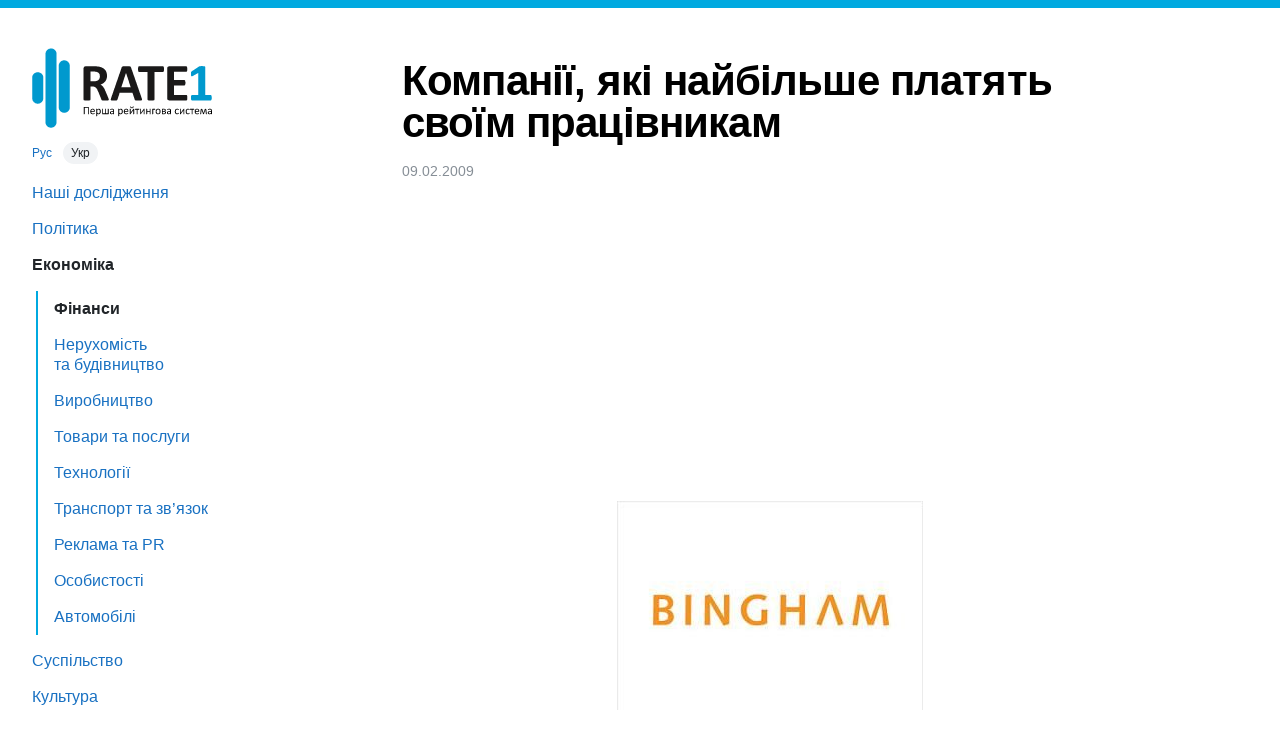

--- FILE ---
content_type: text/html; charset=UTF-8
request_url: https://rate1.com.ua/uk/economics/finance/76be938c/%D0%BA%D0%BE%D0%BC%D0%BF%D0%B0%D0%BD%D1%96%D1%97-%D1%8F%D0%BA%D1%96-%D0%BD%D0%B0%D0%B9%D0%B1%D1%96%D0%BB%D1%8C%D1%88%D0%B5-%D0%BF%D0%BB%D0%B0%D1%82%D1%8F%D1%82%D1%8C-%D1%81%D0%B2%D0%BE%D1%97%D0%BC-%D0%BF%D1%80%D0%B0%D1%86%D1%96%D0%B2%D0%BD%D0%B8%D0%BA%D0%B0%D0%BC
body_size: 11687
content:
<!DOCTYPE html>
<html lang="uk">
<head>

  <title>Компанії, які найбільше платять своїм працівникам — RATE1</title>

  <link rel="preload" as="style" href="https://s.rate1.com.ua/5/css/rate1.css">

  <meta name="viewport" content="width=device-width, initial-scale=1, shrink-to-fit=no">
  <meta name="format-detection" content="telephone=no">
  <meta name="description" content="Експерти Fortune, досліджуючи найкращі компанії для праці, уклали рейтинг американських компаній, що найбільше платять своїм працівникам.">
<meta name="keywords" content="компанії, кращі, роботодавці, зарплата, працевлаштування, Fortune">
<link rel="canonical" href="https://rate1.com.ua/uk/economics/finance/76be938c/%D0%BA%D0%BE%D0%BC%D0%BF%D0%B0%D0%BD%D1%96%D1%97-%D1%8F%D0%BA%D1%96-%D0%BD%D0%B0%D0%B9%D0%B1%D1%96%D0%BB%D1%8C%D1%88%D0%B5-%D0%BF%D0%BB%D0%B0%D1%82%D1%8F%D1%82%D1%8C-%D1%81%D0%B2%D0%BE%D1%97%D0%BC-%D0%BF%D1%80%D0%B0%D1%86%D1%96%D0%B2%D0%BD%D0%B8%D0%BA%D0%B0%D0%BC">
<meta property="og:url" content="https://rate1.com.ua/uk/economics/finance/76be938c/%D0%BA%D0%BE%D0%BC%D0%BF%D0%B0%D0%BD%D1%96%D1%97-%D1%8F%D0%BA%D1%96-%D0%BD%D0%B0%D0%B9%D0%B1%D1%96%D0%BB%D1%8C%D1%88%D0%B5-%D0%BF%D0%BB%D0%B0%D1%82%D1%8F%D1%82%D1%8C-%D1%81%D0%B2%D0%BE%D1%97%D0%BC-%D0%BF%D1%80%D0%B0%D1%86%D1%96%D0%B2%D0%BD%D0%B8%D0%BA%D0%B0%D0%BC">
<meta property="og:type" content="article">
<meta property="og:locale" content="uk">
<meta property="og:title" content="Компанії, які найбільше платять своїм працівникам">
<meta property="og:description" content="Експерти Fortune, досліджуючи найкращі компанії для праці, уклали рейтинг американських компаній, що найбільше платять своїм працівникам.">
<meta property="og:image" content="https://m.rate1.com.ua/orig/3af/517/b9d/7ec87.jpg">
<link rel="alternate" hreflang="uk" href="https://rate1.com.ua/uk/economics/finance/76be938c/%D0%BA%D0%BE%D0%BC%D0%BF%D0%B0%D0%BD%D1%96%D1%97-%D1%8F%D0%BA%D1%96-%D0%BD%D0%B0%D0%B9%D0%B1%D1%96%D0%BB%D1%8C%D1%88%D0%B5-%D0%BF%D0%BB%D0%B0%D1%82%D1%8F%D1%82%D1%8C-%D1%81%D0%B2%D0%BE%D1%97%D0%BC-%D0%BF%D1%80%D0%B0%D1%86%D1%96%D0%B2%D0%BD%D0%B8%D0%BA%D0%B0%D0%BC">
<link rel="alternate" hreflang="ru" href="https://rate1.com.ua/ru/economics/finance/76be938c/%D0%BA%D0%BE%D0%BC%D0%BF%D0%B0%D0%BD%D0%B8%D0%B8-%D0%BA%D0%BE%D1%82%D0%BE%D1%80%D1%8B%D0%B5-%D0%B1%D0%BE%D0%BB%D1%8C%D1%88%D0%B5-%D0%B2%D1%81%D0%B5%D0%B3%D0%BE-%D0%BF%D0%BB%D0%B0%D1%82%D1%8F%D1%82-%D1%81%D0%B2%D0%BE%D0%B8%D0%BC-%D1%80%D0%B0%D0%B1%D0%BE%D1%82%D0%BD%D0%B8%D0%BA%D0%B0%D0%BC">
<meta property="og:locale:alternate" content="uk">
      <link rel="stylesheet" href="https://s.rate1.com.ua/5/css/rate1.css">
    
  <link rel="icon" type="image/png" sizes="32x32" href="/favicon-32x32.png">
  <link rel="icon" type="image/png" sizes="16x16" href="/favicon-16x16.png">

  <script async src="https://pagead2.googlesyndication.com/pagead/js/adsbygoogle.js?client=ca-pub-1798212339826731" crossorigin="anonymous"></script>

</head>
<body>

	<header>
		<button type="button" onclick="document.documentElement.classList.toggle('menu_open');">Меню</button>
	</header>
	<div id="menu_overlay" onclick="document.documentElement.classList.remove('menu_open');"></div>

	<nav>
		<a id="logo" href="/uk/">
			<img src="https://s.rate1.com.ua/5/img/logo_uk.svg" height="80" alt="RATE1 — Перша рейтингова система">		</a>

		<div id="lang_switch">
												<a href="https://rate1.com.ua/ru/economics/finance/76be938c/%D0%BA%D0%BE%D0%BC%D0%BF%D0%B0%D0%BD%D0%B8%D0%B8-%D0%BA%D0%BE%D1%82%D0%BE%D1%80%D1%8B%D0%B5-%D0%B1%D0%BE%D0%BB%D1%8C%D1%88%D0%B5-%D0%B2%D1%81%D0%B5%D0%B3%D0%BE-%D0%BF%D0%BB%D0%B0%D1%82%D1%8F%D1%82-%D1%81%D0%B2%D0%BE%D0%B8%D0%BC-%D1%80%D0%B0%D0%B1%D0%BE%D1%82%D0%BD%D0%B8%D0%BA%D0%B0%D0%BC" hreflang="ru">Рус</a>
																<span class="active">Укр</span>
									</div>

		<ul class="items">

			<li><a href="/uk/rate1-research/">Наші дослідження</a></li><li><a href="/uk/politics/">Політика</a></li><li class="active"><a href="/uk/economics/">Економіка</a></li><ul><li class="active"><a href="/uk/economics/finance/">Фінанси</a></li><li><a href="/uk/economics/realty-and-construction/">Нерухомість та будівництво</a></li><li><a href="/uk/economics/manufacture/">Виробництво</a></li><li><a href="/uk/economics/goods-and-services/">Товари та послуги</a></li><li><a href="/uk/economics/technology/">Технології</a></li><li><a href="/uk/economics/transport-and-communication/">Транспорт та зв’язок</a></li><li><a href="/uk/economics/ad-and-pr/">Реклама та PR</a></li><li><a href="/uk/economics/personalities/">Особистості</a></li><li><a href="/uk/economics/automobile/">Автомобілі</a></li></ul><li><a href="/uk/society/">Суспільство</a></li><li><a href="/uk/culture/">Культура</a></li><li><a href="/uk/sport/">Спорт</a></li><li><a href="/uk/tourism/">Туризм</a></li><li><a href="/uk/lifestyle/">Стиль життя</a></li><li><a href="/uk/environment/">Довкілля</a></li><li><a href="/uk/weirdness/">Дивацтва</a></li><li><a href="/uk/media/">Медіа</a></li><li><a href="/uk/science/">Наука</a></li>
			<li><a href="https://sprashivalka.com/">Спрашивалка</a></li>
			
		</ul>
		<hr>
		<ul class="items">
			<li><a href="/uk/about">Про проєкт</a></li>
			<li><a href="/uk/contact-info">Контакти</a></li>
			<li><a href="https://rate1research.com.ua/" target="_blank" rel="nofollow noopener">Партнeрам</a></li>
		</ul>

		<footer>
			© 2007—2026<br>
							ТОВ «Перша рейтингова система»<br>
				Всі права захищено.
					</footer>

			</nav>

	<main>
		<article>
    <h1>Компанії, які найбільше платять своїм працівникам</h1>
  <div class="meta">
    <time datetime="2009-02-09 12:26:50">09.02.2009</time>  
  </div>

  <ins class="adsbygoogle" style="display:block;height:280px;margin:16px 0;" data-ad-client="ca-pub-1798212339826731" data-ad-slot="6606398387" data-ad-format="auto" data-full-width-responsive="true"></ins>
  

    <p><img src="https://m.rate1.com.ua/orig/965/dcb/7a4/53646.jpg" width="306" height="209" alt="Bingham McCutchen" loading="lazy"></p>

<p>В рамках загального щорічного дослідження Fortune 500 найбільших компаній Америки, експерти Fortune, досліджуючи найкращі компанії для праці, уклали рейтинг американських компаній, що найбільше платять своїм працівникам.</p>
<p><b>1. Bingham McCutchen</b>Середня річна заробітна платня: $211017</p>
<p>Місце у&nbsp;списку кращих компаній: 41</p>
<p>Ця здебільшого корпоративна юридична фірма об’єднала три фірми у&nbsp;2007 році, збільшивши свій штат на 1&nbsp;тис. юристів. Компанія має 13 офісів, найбільший з&nbsp;яких знаходиться у&nbsp;Бостоні. Більшість новачків компанії випускники юридичних інститутів з&nbsp;початковою зарплатнею у $160 тис. на рік. Для порівняння, навіть секретар тут отримує $69 тис. на рік. Серед офіційно оформлених на роботу працівників 72 випускники Гарварду, 24 – Йелю та 20 – Стендфорду.</p>
<p><b>2. Arnold &amp;&nbsp;Porter</b>Середня річна заробітна платня: $194575</p>
<p>Місце у&nbsp;списку кращих компаній: 19</p>
<p>Компанія, яку було засновано 1946 року у&nbsp;Вашингтоні, фокусується на судових розглядах і&nbsp;корпоративних позовах. Відома своєю безкоштовною роботою із малозабезпеченими верствами населення. Фірма має 600 юристів та вісім офісів. Керівництво фірми робить акцент на рівності прав: 20% її працівників є&nbsp;афро-американцями, така ж&nbsp;сама частка жінок працює на партнерських засадах. Бонуси юристів складають $34,6 тис на&nbsp;рік.</p>
<p><b>3. Alston &amp;&nbsp;Bird</b>Середня річна заробітна платня: $190135</p>
<p>Місце у&nbsp;списку кращих компаній: 31</p>
<p>Юридична фірма, головний офіс якої розміщений в&nbsp;Атланті, працює із таким корпоративними клієнтами як Wachovia, Dow Chemical та Delta Airlines. Alston &amp;&nbsp;Bird забезпечує догляд за дітьми співробітників. Кожен працівник має право отримувати бонуси, які складають 10% від заробітної платні для юристів, та 9% для інших робітників компанії.</p>
<p><b>4. Shared Technologies</b>Середня річна заробітна платня: $187137</p>
<p>Місце у&nbsp;списку кращих компаній: 25</p>
<p>Установник телефонів та системних програм для бізнесу Shared Technologies швидко зросла завдяки своєму харизматичному керівнику Тоні Парелла (Tony Parella). У&nbsp;2007 році він відвідав всі офіси компанії (41) та потиснув руку кожному своєму співробітникові. Компанія також переглянула політику щодо компенсацій. Бонуси від 10% до 40% від зарплатні нараховуються кожному в&nbsp;залежності від індивідуального або колективного виробітку.</p>
<p><b>5. Nixon Peabody</b>Середня річна заробітна платня: $178016</p>
<p>Місце у&nbsp;списку кращих компаній: 66</p>
<p>Юридична фірма досягла успіхів у&nbsp;своїй сфері завдяки низці злиттів та поглинань. Досягла поставленої мети у&nbsp;боротьбі за провідні позиції на національному рівні із 700 адвокатами, що працюють у&nbsp;16 офісах. Основними принципами фірми є&nbsp;гарантія професійного розвитку для всіх співробітників, а&nbsp;також розподіл фінансових успіхів із усіма працівниками. Зарплатня та преміальні підвищуються протягом трьох років і&nbsp;зростають надалі. В&nbsp;2008 році фірма започатковує стипендіальну програму для дітей своїх службовців.</p>
<p><b>6. Devon Energy</b>Середня річна заробітна платня: $173057</p>
<p>Місце у&nbsp;списку кращих компаній: 48</p>
<p>Devon Energy належить до четвірки найбільших видобувників природного газу в&nbsp;США. Штаб працівників компанії зріс із 764 до 5&nbsp;тис.чоловік у&nbsp;всьому світі. Проте ріст кількості робітників не відзначився на зарплатні. Devon платить великі бонуси: середній бонус за 2006 рік був $21,3 тис. Компанія також платить відпускні бонуси у&nbsp;розмірі $600 усім своїм працівникам незалежно від посади.</p>
<p><b>7. Perkins Coie</b>Середня річна заробітна платня: $162860</p>
<p>Місце у&nbsp;списку кращих компаній: 55</p>
<p>Юридична фірма із Сієтлу Perkins Coie є&nbsp;однією з&nbsp;тих великих компаній (Boeing, Microsoft, Amazon), що організовують затишні поселення для своїх працівників неподалік місць роботи. Відома незвичайними заходами для заохочення співробітників. Комітет Щастя – команда працівників, що дарують несподівані подарунки для колег, влаштовують невеличкі вистави. Також компанія влаштовує лотереї з&nbsp;розіграшу шести навколосвітніх подорожей і&nbsp;має власну рок-групу. Рівень зарплатні переглядається кожного року, а&nbsp;також надається п’ятипроцентний бонус для всіх співробітників. В&nbsp;особливо сприятливі роки надаються спеціальні бонуси.</p>
<p><b>8. EOG Resources</b>Середня річна заробітна платня: $146739</p>
<p>Місце у&nbsp;списку кращих компаній: 64</p>
<p>Незалежний видобувник нафти та газу добре платить працівникам: стипендії для дітей співробітників, виплата бонусів з&nbsp;індивідуальних внесків у&nbsp;розвиток компанії, пенсійний план. Також основою політики компанії щодо працівників є&nbsp;зарплатня, вища за середню на ринку, та виплата бонусів акціями компанії.</p>
<p><b>9. Adobe Systems</b>Середня річна заробітна платня: $137691</p>
<p>Місце у&nbsp;списку кращих компаній: 40</p>
<p>Цей розробник програм із Силіконової Долини відомий такими своїми продуктами як Acrobat та Photoshop. Компанія забезпечує своїх працівників ергономічними меблями та великою кількістю вільного часу. Протягом перших 5&nbsp;років роботи співробітники мають 24 дні персонального вільного часу (відпустка, відпустка через хворобу, свята). Кожні три роки вони можуть взяти творчу відпустку строком на 3&nbsp;тижні, котру оплачує компанія. У&nbsp;фірми унікальна програма компенсації: рівень зарплатні для кожної посади відповідає ринковій, до цього додається проекція 12-місячної зарплатні до цих посад з&nbsp;метою лишитись лідером у&nbsp;цій сфері на ринку праці. Бонуси із прибутків виплачуються розміром у&nbsp;10%, а&nbsp;деякі робітники отримують певні додаткові заохочувальні премії.</p>
<p><b>10. Goldman Sachs</b>Середня річна заробітна платня: $137000</p>
<p>Місце у&nbsp;списку кращих компаній: 9</p>
<p>Банк витратив $20,2 млрд. на виплату компенсацій та бонусів за останній рік. Найкращі службовці отримують мільйонні бонуси, проте все залежить від їх&nbsp;посад.</p>
<p><b>11. Boston Consulting Group</b>Середня річна заробітна платня: $136706</p>
<p>Місце у&nbsp;списку кращих компаній: 11</p>
<p>Бізнес цієї консалтингової фірми розвивається надзвичайно швидко. Дві третини її клієнтів входять до Fortune 500. Фірма має 64 офіси у&nbsp;38 країнах. Нові консультанти у&nbsp;BCG отримують по $160 тис. До цієї суми входить базова зарплатня, бонуси за старанність. Серед переваг – преміальні на страхову медицину, оплачувана 12-місячна відпустка по догляду за дитиною і&nbsp;15% відрахування від зарплатні у&nbsp;пенсійний фонд.</p>
<p><b>12. Cisco Systems</b>Середня річна заробітна платня: $132004</p>
<p>Місце у&nbsp;списку кращих компаній: 6</p>
<p>Ветеран Силіконової Долини нещодавно розпочав нову програму, HealthConnections, щоб заохотити співробітників тверезо оцінити стан свого здоров’я, найняти персональних тренерів з&nbsp;метою покращення загального фізичного стану. Учасники цієї програми отримають до $300 знижки на преміальні з&nbsp;медичного страхування. Головними проблемами співробітників компанії є&nbsp;нездорове харчування, малорухомий спосіб життя та стреси. Cisco робить наголос на частці співробітників у&nbsp;капіталі компанії, тому пропонує акції 86% своїх працівників.</p>
<p><b>13. Network Appliance</b>Середня річна заробітна платня: $129689</p>
<p>Місце у&nbsp;списку кращих компаній: 14</p>
<p>Цей постачальник систем зберігання та організації даних має встановлений перелік цінностей, що надруковані на постерах і&nbsp;білбордах компанії: довіра, чесність, простота та робота в&nbsp;команді. Компанія стимулює працівників компенсаціями та бонусами. За останній рік компанія витратила більше ніж $750 тис. на бонуси для 262 менеджерів. Додатково компанія виплачує від $5 тис. до $15 тис. за всі патенти працівників.</p>
<p><b>14. Kimley-Horn &amp;&nbsp;Associates</b>Середня річна заробітна платня: 127&nbsp;167</p>
<p>Місце у&nbsp;списку кращих компаній: 38</p>
<p>Бізнес інженерно-консалтингової фірми Kimley-Horn розвивався від щорічних прибутків розміром $49 млн. до $450 млн. Компанія щедро ділиться своїми прибутками: кожному службовцю виплачується 16% від його заробітку. Видаються щедрі бонуси, існують також бонуси-сюрпризи у&nbsp;розмірі тижневої заробітної платні. Усі співробітники є&nbsp;власниками акцій компанії.</p>
<p><b>15. </b><b>eBay</b>Середня річна заробітна платня: $125889</p>
<p>Місце у&nbsp;списку кращих компаній: 68</p>
<p>Робота у&nbsp;гігантському он-лайн магазині є&nbsp;сприятливим місцем для отримання бонусів. У&nbsp;2006 році сума нарахувань на 2,5 тис. бонусів сягнула $3,3 млн. Спеціальні премії на акції компанії було виплачено 97% співробітників (не враховуючи топ-менеджерів). Премія Out-of-this-World – своєрідні бонуси у&nbsp;готівці за особливі внески працівників, що можуть сягати до $15 тис. eBay пропонує план щоквартальних бонусів. Він сягає 9% базової зарплатні звичайних працівників та 15% для менеджерів. Також у&nbsp;компанії найкращі корпоративні програми відпочинку.</p>
<p><b>16. Robert W. Baird</b>Середня річна заробітна платня: $123800</p>
<p>Місце у&nbsp;списку кращих компаній: 39</p>
<p>Фінансово-консультаційна фірма Robert W. Baird надає рівні можливості для всіх працівників. Кожен на фірмі має рівні права в&nbsp;отриманні бонусів. Близько половини робітників є&nbsp;її акціонерами. Нових акціонерів представляють на щорічних зустрічах фірми, де руку їм тиснуть головні директори.</p>
<p><b>17. Texas Instruments</b>Середня річна заробітна платня: $116636</p>
<p>Місце у&nbsp;списку кращих компаній: 100</p>
<p>Виробник напівпровідників Texas Instruments забезпечує безкоштовний транспорт для своїх 11 тис. робітників у&nbsp;Далласі та Плано. Уважно ставиться компанія до особистого життя співробітників і&nbsp;забезпечує їхнє дозвілля. Премії отримують ті, хто зробив найвагоміший внесок у&nbsp;розвиток компанії протягом року.</p>
<p><b>18. MITRE</b>Середня річна заробітна платня: $116291</p>
<p>Місце у&nbsp;списку кращих компаній: 42</p>
<p>Багато розумних людей працює у&nbsp;цій некомерційній дослідницькій організації, що перебуває під федеральним патронатом. Її основними клієнтами є&nbsp;військові та інші урядові організації. MITRE робить інвестиції у&nbsp;своїх співробітників, сплачуючи до $20 тис. за навчання, пропонуючи грошові винагороди за наукові ступені та сприяючи волонтерській роботі. Сума компенсацій залежить від базової зарплатні, яка є&nbsp;конкурентоспроможною у&nbsp;цій галузі. Тут немає бонусів або виплат акціями компанії. Проте компанія гордо заявляє, що зарплатня головного виконавчого директора більша лише у&nbsp;12 разів за платню найменш оплачуваного робітника.</p>
<p><b>19. Yahoo</b>Середня річна заробітна платня: $116250</p>
<p>Місце у&nbsp;списку кращих компаній: 87</p>
<p>Головною цінністю на цьому 12-річному Інтернет-порталі є&nbsp;розваги. Компанія шукає людей, котрі більше за все люблять проводити час в&nbsp;Інтернеті та мають не дуже серйозний погляд на речі. Серед принад роботи – безкоштовна кава, пляжний волейбол, тенісний корт, перукарня та дантист. Окрім високої зарплатні компанія наділяє своїх працівників акціями, медичною страховкою, а&nbsp;особливо відданих робітників великими бонусами.</p>
<p><b>20.&nbsp;S.C. Johnson &amp;&nbsp;Son</b>Середня річна заробітна платня: $110587</p>
<p>Місце у&nbsp;списку кращих компаній: 27</p>
<p>Виробник товарів широкого вжитку відзначить свій 122 рік народження у&nbsp;2008 році. Перебуває у&nbsp;власності родини-засновника. S.C. Johnson. Компанія презентувала програму розподілу прибутків у&nbsp;1917 році, пенсійний план у&nbsp;1934. Заробітна платня та бонуси є&nbsp;найбільшими в&nbsp;цій галузі. Працівники отримують щорічні підвищення зарплатні, двічі на рік їм виплачуються кошти із розподілу прибутків, а&nbsp;також бонуси за виробіток. Серед інших переваг – сервіс індивідуальних консьєржів, що виконують різноманітні доручення, безкоштовна медична консультація і&nbsp;відпочинок у&nbsp;санаторії компанії.</p>
<p><b>21. OhioHealth</b>Середня річна заробітна платня: $108143</p>
<p>Місце у&nbsp;списку кращих компаній: 18</p>
<p>OhioHealth називає себе місцем, де люди хочуть працювати, терапевти бажають мати тут практику і&nbsp;пацієнти хотіли б&nbsp;лікуватись у&nbsp;разі виникнення проблем із здоров’ям. Понад 25% персоналу працює у&nbsp;компанії більш ніж 16 років. Для низькооплачуваних працівників був встановлений зарплатний мінімум, що перевищує федеральний на 62%. На противагу багатьом лікарням, OhioHealth пропонує щедру програму бонусів. У&nbsp;2006 році середній бонус медсестри був $15378, а&nbsp;фармацевта $10799.</p>
<p><b>22. Chesapeake Energy</b>Середня річна заробітна платня: $108031</p>
<p>Місце у&nbsp;списку кращих компаній: 61</p>
<p>Chesapeake є&nbsp;третім національним видобувником газу. Енергетичні компанії традиційно виплачують працівникам великі преміальні, проте Chesapeake перевершила всіх конкурентів. Зарплати переглядаються два рази на рік, а&nbsp;також надаються бонуси, преміальні за додаткові робочі години, премії у&nbsp;вигляді акцій. Кожному працівникові виплачується премія на відпустку у&nbsp;розмірі $1&nbsp;тис.</p>
<p>Діє особлива програма підтримання здорового способу життя. Працівники, які беруть участь у&nbsp;програмі компанії «Живемо краще», отримують грошову винагороду. Ті робітники, котрі займаються спортом не менше трьох разів на тиждень, є&nbsp;учасниками програми із припинення куріння, проходять професійні огляди, займаються бігом, отримують додаткові бонуси.</p>
<p><b>23. Publix Super Markets</b>Середня річна заробітна платня: $107280</p>
<p>Місце у&nbsp;списку кращих компаній: 91</p>
<p>Це найбільша в&nbsp;США мережа супермаркетів, якою володіють працівники. Щороку робітники отримують акції на суму 11% від заробітної платні. Понад 400 працівників мають баланс рахунків на акції вартістю від $1 млн. до $7 млн. Publix видає щорічні святкові бонуси, на які мають право штатні і&nbsp;нештатні працівники. У&nbsp;2006 році Publix виплатив бонуси на суму $324 млн. Стимулюючі бонуси склали 30% від загального річного прибутку компанії.</p>
<p><b>24. SAS Institute</b>Середня річна заробітна платня: $104566</p>
<p>Місце у&nbsp;списку кращих компаній: 29</p>
<p>SAS вважається одним із найбільших розробників програмного забезпечення. Власник і&nbsp;засновник компанії доктором Джеймс Гуднайт (Dr. James Goodnight) керує нею, використовуючи свій основний принцип: «Якщо ставишся до працівників ніби вони вагомі для компанії, то вони стають такими». Щоб бути конкурентоспроможною, компанія переглядає заробітну платню щорічно, а&nbsp;працівники мають право на підвищення платні та бонуси залежно від загального виробітку. Окрім того, тут є&nbsp;дитсадок для дітей працівників, величезний фітнес-центр, безкоштовний центр здоров’я, повне покриття медичної страховки. Не дивно, що зміна кадрів тут складає лише 4% на&nbsp;рік.</p>
<p><b>25. </b><b>Google</b></p>
<p>Середня річна заробітна платня: немає&nbsp;даних</p>
<p>Місце у&nbsp;списку кращих компаній: 1</p>
<p>Стати співробітником цієї компанії буде дуже важко, але якщо вже вас взяли на роботу, то будьте впевнені: ви будете насолоджуватись найбільшим пакетом різноманітних заохочень у&nbsp;роботі: безкоштовні смачні сніданки, обіди та вечері у&nbsp;кафе для гурманів, субсидії на купівлю авто, а&nbsp;також безкоштовна розвозка у&nbsp;затишних автобусах. Працівникам виплачують товстенькі компенсаційні пакети, вони отримують бонуси й&nbsp;акції. Також усі службовці мають право на підвищення платні, що залежить від їх власних заслуг та прибутку компанії.</p>
</article>

<hr>
<h3></h3>
<ul class="articles">
            <li>
            <a href="/uk/economics/automobile/29d3ae24/%D0%BD%D0%B0%D0%B9%D1%88%D0%B2%D0%B8%D0%B4%D1%88%D1%96-%D1%83-%D1%81%D0%B2%D1%96%D1%82%D1%96-%D0%BC%D0%B0%D1%88%D0%B8%D0%BD%D0%B8">
                                <div class="img"><img src="https://m.rate1.com.ua/orig/4fe/510/369/41751.jpg" width="120" height="120" loading="lazy" alt="Найшвидші у світі машини"></div>
                <div>
                    <div class="title">Найшвидші у світі машини</div>
                    <div class="descr">У рейтингу thesupercars.org представлені топ-10 найшвидших авто, доступних на ринку.</div>
                </div>
            </a>
        </li>
            <li>
            <a href="/uk/economics/goods-and-services/7c651514/%D0%BB%D1%96%D0%B4%D0%B5%D1%80%D0%B8-%D1%81%D0%B2%D1%96%D1%82%D0%BE%D0%B2%D0%BE%D0%B3%D0%BE-%D1%80%D1%96%D1%82%D0%B5%D0%B9%D0%BB%D1%83">
                                <div class="img"><img src="https://m.rate1.com.ua/orig/37f/2c0/501/ed7b4.jpg" width="120" height="120" loading="lazy" alt="Лідери світового рітейлу"></div>
                <div>
                    <div class="title">Лідери світового рітейлу</div>
                    <div class="descr">Прибутки найбільших представників світової роздрібної торгівлі зростають.</div>
                </div>
            </a>
        </li>
            <li>
            <a href="/uk/economics/finance/0005aec2/%D0%BF-%D1%8F%D1%82%D1%8C-%D1%81%D0%BF%D0%BE%D1%81%D0%BE%D0%B1%D1%96%D0%B2-%D0%B5%D0%BA%D0%BE%D0%BD%D0%BE%D0%BC%D1%96%D1%97-%D0%B4%D0%BB%D1%8F-%D1%80%D0%BE%D0%B4%D0%B8%D0%BD%D0%B8-%D0%B7-%D0%B4%D1%96%D1%82%D1%8C%D0%BC%D0%B8">
                                <div class="img"><img src="https://m.rate1.com.ua/orig/d42/f47/fc0/97f0f.jpg" width="120" height="120" loading="lazy" alt="П’ять способів економії для родини з дітьми"></div>
                <div>
                    <div class="title">П’ять способів економії для родини з дітьми</div>
                    <div class="descr">Затягнути пасок родині з маленькими дітьми зазвичай не так-то просто. Але якщо ви замислюєтесь над тим, як зберегти від перевантаження сімейний бюджет, ви не самотні.</div>
                </div>
            </a>
        </li>
            <li>
            <a href="/uk/economics/goods-and-services/19ec40d1/%D0%BF%D1%80%D0%BE%D0%B2%D1%96%D0%B4%D0%BD%D1%96-%D0%BA%D1%80%D0%B0%D1%97%D0%BD%D0%B8-%D1%96%D0%B7-%D0%BD%D0%B0%D0%B9%D0%BC%D1%83-%D1%96-%D0%BF%D1%80%D0%BE%D0%BF%D0%BE%D0%B7%D0%B8%D1%86%D1%96%D1%97-%D0%BF%D0%BE%D1%81%D0%BB%D1%83%D0%B3-%D1%84%D1%80%D1%96%D0%BB%D0%B0%D0%BD%D1%81%D0%B5%D1%80%D1%96%D0%B2">
                                <div class="img"><img src="https://m.rate1.com.ua/orig/77d/772/3f0/a9969.jpg" width="120" height="120" loading="lazy" alt="Провідні країни із найму і пропозиції послуг фрілансерів"></div>
                <div>
                    <div class="title">Провідні країни із найму і пропозиції послуг фрілансерів</div>
                    <div class="descr">Компанія Elance випустила &quot;Глобальну доповідь по віддаленій зайнятості - 2013&quot;. Україна входить до трійки провідних країн за пропозицією фріланс-послуг.</div>
                </div>
            </a>
        </li>
            <li>
            <a href="/uk/economics/goods-and-services/ff2bf78f/%D0%BD%D0%B0%D0%B9%D1%86%D1%96%D0%BD%D0%BD%D1%96%D1%88%D1%96-%D0%B1%D1%80%D0%B5%D0%BD%D0%B4%D0%B8-2014">
                                <div class="img"><img src="https://m.rate1.com.ua/orig/7d3/313/670/5366d.jpg" width="120" height="120" loading="lazy" alt="Найцінніші бренди - 2014"></div>
                <div>
                    <div class="title">Найцінніші бренди - 2014</div>
                    <div class="descr">Компанія Millward Brown опублікувала щорічний список найбільш дорогих брендів у світі.</div>
                </div>
            </a>
        </li>
            <li>
            <a href="/uk/economics/automobile/a65048f0/%D1%82%D0%BE%D0%BF-10-%D0%B0%D0%B2%D1%82%D0%BE-%D0%BD%D0%B0%D0%B9%D0%BA%D1%80%D0%B0%D1%89%D0%B8%D1%85-%D0%B4%D0%BB%D1%8F-%D1%81%D0%B5%D0%BA%D1%81%D1%83">
                                <div class="img"><img src="https://m.rate1.com.ua/orig/62b/15c/82d/86abc.jpg" width="120" height="120" loading="lazy" alt="Топ-10 авто найкращих для сексу"></div>
                <div>
                    <div class="title">Топ-10 авто найкращих для сексу</div>
                    <div class="descr">Англійська страхова компанія Yes Insurance провела серед своїх співвітчизників досить незвичайне опитування – експерти намагалися встановити, у якому автомобілі, на думку водіїв, найкраще займатися сексом!.</div>
                </div>
            </a>
        </li>
            <li>
            <a href="/uk/economics/b636febb/%D0%BD%D0%B0%D0%B9%D0%B1%D1%96%D0%BB%D1%8C%D1%88-%D0%BA%D0%BE%D0%BD%D0%BA%D1%83%D1%80%D0%B5%D0%BD%D1%82%D0%BE%D1%81%D0%BF%D1%80%D0%BE%D0%BC%D0%BE%D0%B6%D0%BD%D1%96-%D0%BC%D1%96%D1%81%D1%82%D0%B0-%D0%BC%D0%B0%D0%B9%D0%B1%D1%83%D1%82%D0%BD%D1%8C%D0%BE%D0%B3%D0%BE">
                                <div class="img"><img src="https://m.rate1.com.ua/orig/e45/c0f/103/f9caf.jpg" width="120" height="120" loading="lazy" alt="Найбільш конкурентоспроможні міста майбутнього"></div>
                <div>
                    <div class="title">Найбільш конкурентоспроможні міста майбутнього</div>
                    <div class="descr">Сайт 24/7 Wall St. зробив огляд 10 міст, які, будуть найбільш конкурентоспроможними у світі в 2025 році.</div>
                </div>
            </a>
        </li>
    </ul>
<script type="application/ld+json">{"@context":"https://schema.org","@type":"BreadcrumbList","itemListElement":[{"@type":"ListItem","position":1,"name":"Головна сторінка","item":"https://rate1.com.ua/uk/"},{"@type":"ListItem","position":2,"name":"Економіка","item":"https://rate1.com.ua/uk/economics/"},{"@type":"ListItem","position":3,"name":"Фінанси","item":"https://rate1.com.ua/uk/economics/finance/"}]}</script>
<script type="application/ld+json">{"@context":"https://schema.org","@type":"NewsArticle","headline":"Компанії, які найбільше платять своїм працівникам","image":["https://m.rate1.com.ua/orig/3af/517/b9d/7ec87.jpg"],"datePublished":"2009-02-09 12:26:50","dateModified":"2020-12-10 14:19:41"}</script>
	</main>

	<div id="modal_backdrop" hidden></div>



<script>(adsbygoogle = window.adsbygoogle || []).push({});</script>

    <script async src="https://www.googletagmanager.com/gtag/js?id=G-X5P9LXHRYP"></script>
    <script>
        window.dataLayer = window.dataLayer || [];
        function gtag(){dataLayer.push(arguments);}
        gtag('js', new Date());
        gtag('config', 'G-X5P9LXHRYP');
    </script>


<script defer src="https://static.cloudflareinsights.com/beacon.min.js/vcd15cbe7772f49c399c6a5babf22c1241717689176015" integrity="sha512-ZpsOmlRQV6y907TI0dKBHq9Md29nnaEIPlkf84rnaERnq6zvWvPUqr2ft8M1aS28oN72PdrCzSjY4U6VaAw1EQ==" data-cf-beacon='{"version":"2024.11.0","token":"74b51ee3392d4c7582314924653be26a","r":1,"server_timing":{"name":{"cfCacheStatus":true,"cfEdge":true,"cfExtPri":true,"cfL4":true,"cfOrigin":true,"cfSpeedBrain":true},"location_startswith":null}}' crossorigin="anonymous"></script>
</body>
</html>


--- FILE ---
content_type: text/html; charset=utf-8
request_url: https://www.google.com/recaptcha/api2/aframe
body_size: 266
content:
<!DOCTYPE HTML><html><head><meta http-equiv="content-type" content="text/html; charset=UTF-8"></head><body><script nonce="BhwH5W4w2sbcWL2bccJ17w">/** Anti-fraud and anti-abuse applications only. See google.com/recaptcha */ try{var clients={'sodar':'https://pagead2.googlesyndication.com/pagead/sodar?'};window.addEventListener("message",function(a){try{if(a.source===window.parent){var b=JSON.parse(a.data);var c=clients[b['id']];if(c){var d=document.createElement('img');d.src=c+b['params']+'&rc='+(localStorage.getItem("rc::a")?sessionStorage.getItem("rc::b"):"");window.document.body.appendChild(d);sessionStorage.setItem("rc::e",parseInt(sessionStorage.getItem("rc::e")||0)+1);localStorage.setItem("rc::h",'1768631629958');}}}catch(b){}});window.parent.postMessage("_grecaptcha_ready", "*");}catch(b){}</script></body></html>